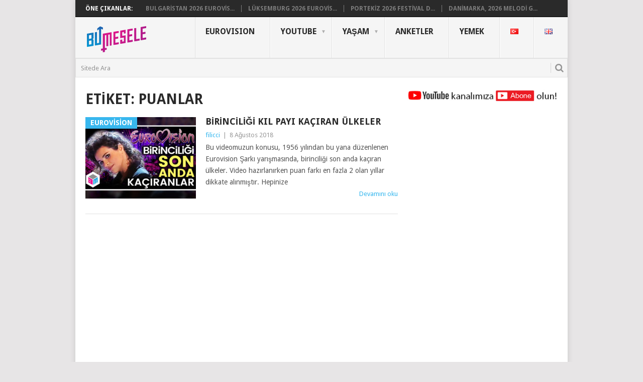

--- FILE ---
content_type: text/html; charset=utf-8
request_url: https://www.google.com/recaptcha/api2/aframe
body_size: 266
content:
<!DOCTYPE HTML><html><head><meta http-equiv="content-type" content="text/html; charset=UTF-8"></head><body><script nonce="FTZENXauwPXONZmhtr2deg">/** Anti-fraud and anti-abuse applications only. See google.com/recaptcha */ try{var clients={'sodar':'https://pagead2.googlesyndication.com/pagead/sodar?'};window.addEventListener("message",function(a){try{if(a.source===window.parent){var b=JSON.parse(a.data);var c=clients[b['id']];if(c){var d=document.createElement('img');d.src=c+b['params']+'&rc='+(localStorage.getItem("rc::a")?sessionStorage.getItem("rc::b"):"");window.document.body.appendChild(d);sessionStorage.setItem("rc::e",parseInt(sessionStorage.getItem("rc::e")||0)+1);localStorage.setItem("rc::h",'1769866873826');}}}catch(b){}});window.parent.postMessage("_grecaptcha_ready", "*");}catch(b){}</script></body></html>

--- FILE ---
content_type: text/css
request_url: https://www.bumesele.com/wp-content/themes/point/style.css?ver=6.5.7
body_size: 11373
content:
/*
Theme Name: Point
Theme URI: http://mythemeshop.com/themes/point/
Author: MyThemeShop
Author URI: http://mythemeshop.com/
Description: Point is a fluid responsive and multipurpose WP Theme. Through the advanced options panel, you can choose from multiple site layouts, backgrounds and color schemes, as well as control specific features of the theme. ==>>>> Demo: ==>>>> http://demo.mythemeshop.com/point/ It includes 3 custom widgets, 2 site layouts, an author box and related posts widget, ad management, cross-browser compatibility, RTL Language support and it's translation-ready, all search engine optimized. Support for free themes is provided through the MyThemeShop forums. **Notable features => Fluid responsive layout. | Advanced options panel with ability to upload logo, favicon, customize settings and more. | 3 custom widgets included. | SEO Optimized | 2 site layouts to choose from. | Full width page template included. | Translation-ready. | Cross-browser compatible. | Ad management to control ad display. | Related posts widget. | Author box widget. | Unlimited color schemes. | Unlimited background colors, or upload your own image. | Option to disable or enable responsiveness | Numbered pagination | Trending stories option. | 2 featured post sections. | RTL Language Support | And much more! ==>>>> Support ==>>>> http://community.mythemeshop.com/
Version: 2.0.5
Tags: custom-menu, custom-header, custom-background, custom-colors, two-columns, right-sidebar, theme-options, threaded-comments, full-width-template, sticky-post, translation-ready, featured-images, theme-options, rtl-language-support
License: GPL
License URI: http://www.gnu.org/licenses/gpl-2.0.html
Text Domain: point
Point WordPress Theme, Copyright 2015 MyThemeShop.
Point is distributed under the terms of the GNU General Public License v3
*/
/*--------------------------------------------------------------
# Normalize
--------------------------------------------------------------*/
html {
    -webkit-text-size-adjust: 100%;
    -ms-text-size-adjust: 100%;
}
body, button, input, select, textarea {
    font: 14px/23px 'Droid Sans', sans-serif;
    color: #555;
    background-color: #e7e5e6;
    margin: 0;
    padding: 0;
}
article, aside, details, figcaption, figure, footer, header, main, menu, nav, section, summary { display: block }
audio, canvas, progress, video {
    display: inline-block;
    vertical-align: baseline;
}
audio:not([controls]) {
    display: none;
    height: 0;
}
[hidden], template { display: none }
a { background-color: transparent }
a:active, a:hover { outline: 0 }
abbr[title] { border-bottom: 1px dotted }
b, strong { font-weight: bold }
dfn { font-style: italic }
h1 {
    font-size: 2em;
    margin: 0.67em 0;
}
mark {
    background: #ff0;
    color: #000;
}
small { font-size: 80% }
sub, sup {
    font-size: 75%;
    line-height: 0;
    position: relative;
    vertical-align: baseline;
}
sup { top: -0.5em }
sub { bottom: -0.25em }
img { border: 0 }
svg:not(:root) { overflow: hidden }
figure { margin: 1em 40px }
hr {
    box-sizing: content-box;
    height: 0;
}
pre { overflow: auto }
code, kbd, pre, samp {
    font-family: monospace, monospace;
    font-size: 1em;
}
button, input, optgroup, select, textarea {
    color: inherit;
    font: inherit;
    margin: 0;
}
button { overflow: visible }
button, select { text-transform: none }
button, html input[type="button"], input[type="reset"], input[type="submit"] {
    -webkit-appearance: button;
    cursor: pointer;
}
button[disabled], html input[disabled] { cursor: default }
button::-moz-focus-inner, input::-moz-focus-inner {
    border: 0;
    padding: 0;
}
input { line-height: normal }
input[type="checkbox"], input[type="radio"] {
    box-sizing: border-box;
    padding: 0;
}
input[type="number"]::-webkit-inner-spin-button, input[type="number"]::-webkit-outer-spin-button { height: auto }
input[type="search"] {
    -webkit-appearance: textfield;
    box-sizing: content-box;
}
input[type="search"]::-webkit-search-cancel-button, input[type="search"]::-webkit-search-decoration { -webkit-appearance: none }
fieldset {
    border: 1px solid #c0c0c0;
    margin: 0 2px;
    padding: 0.35em 0.625em 0.75em;
}
legend {
    border: 0;
    padding: 0;
}
textarea { overflow: auto }
optgroup { font-weight: bold }
table {
    border-collapse: collapse;
    border-spacing: 0;
}
td, th {
    padding: 5px 15px;
    border: 1px solid #e2e2e2;
}
/*--------------------------------------------------------------
# Fonts
--------------------------------------------------------------*/
@font-face {
    font-family: 'point';
    src: url('fonts/point.eot?29400515');
    src: url('fonts/point.eot?29400515#iefix') format('embedded-opentype'), url('fonts/point.woff?29400515') format('woff'), url('fonts/point.ttf?29400515') format('truetype'), url('fonts/point.svg?29400515#point') format('svg');
    font-weight: normal;
    font-style: normal;
}
[class^="icon-"]:before, [class*=" icon-"]:before {
    font-family: "point";
    font-style: normal;
    font-weight: normal;
    speak: none;
    display: inline-block;
    text-decoration: inherit;
    width: 1em;
    margin-right: .2em;
    text-align: center; /* For safety - reset parent styles, that can break glyph codes*/
    font-variant: normal;
    text-transform: none; /* fix buttons height, for twitter bootstrap */
    line-height: 1em; /* remove if not needed */
    margin-left: .2em; /* Font smoothing. That was taken from TWBS */
    -webkit-font-smoothing: antialiased;
    -moz-osx-font-smoothing: grayscale; /* Uncomment for 3D effect */
}
.point-icon {
    font-family: "point";
    font-style: normal;
    font-weight: normal;
    speak: none;
    display: inline-block;
    text-decoration: inherit;
    width: 1em;
    text-align: center; /* For safety - reset parent styles, that can break glyph codes*/
    font-variant: normal;
    text-transform: none; /* fix buttons height, for twitter bootstrap */
    line-height: 1em; /* Font smoothing. That was taken from TWBS */
    -webkit-font-smoothing: antialiased;
    -moz-osx-font-smoothing: grayscale; /* Uncomment for 3D effect */
}
.icon-search:before { content: '\e800' }
.icon-up-dir:before { content: '\e801' }
.icon-down-dir:before { content: '\e802' }
.icon-menu:before { content: '\e803' }
.icon-flickr:before { content: '\e804' }
.icon-pinterest-circled:before { content: '\e805' }
.icon-behance:before { content: '\e806' }
.icon-facebook:before { content: '\e807' }
.icon-gplus:before { content: '\e808' }
.icon-instagram:before { content: '\e809' }
.icon-dribbble:before { content: '\e80a' }
.icon-linkedin:before { content: '\e80b' }
.icon-soundcloud:before { content: '\e80c' }
.icon-twitter:before { content: '\e80d' }
.icon-tumblr:before { content: '\e80e' }
.icon-vimeo-squared:before { content: '\e80f' }
.icon-stumbleupon:before { content: '\e810' }
.icon-github:before { content: '\e811' }
.icon-youtube:before { content: '\e812' }
.icon-foursquare:before { content: '\e813' }
.icon-reddit:before { content: '\e814' }
.icon-dropbox:before { content: '\e815' }
.icon-skype:before { content: '\e816' }
.icon-mail:before { content: '\e817' }
.icon-rss:before { content: '\e818' }
.icon-zoom-in:before { content: '\e819' }
.icon-left:before { content: '\e81a' }
.icon-right:before { content: '\e81b' }
/*--------------------------------------------------------------
# Typography
--------------------------------------------------------------*/
h1, h2, h3, h4, h5, h6 {
    margin: 0;
    margin-bottom: 12px;
    color: #2A2A2A;
    font-weight: bold;
    text-transform: uppercase;
}
h1 {
    font-size: 28px;
    line-height: 1.4;
}
h2 {
    font-size: 24px;
    line-height: 1.4;
}
h3 {
    font-size: 22px;
    line-height: 1.4;
}
h4 {
    font-size: 20px;
    line-height: 1.4;
}
h5 {
    font-size: 18px;
    line-height: 1.4;
}
h6 {
    font-size: 16px;
    line-height: 1.4;
}
p {
    margin-bottom: 12px;
    font-size: 14px;
    margin-top: 0;
}
dfn, cite, em, i { font-style: italic }
blockquote, q {
    quotes: none;
    font-family: georgia;
    font-size: 18px;
    font-style: italic;
}
blockquote {
    font-style: italic;
    font-weight: normal;
    font-size: 18px;
    padding: 20px 10px 10px 0;
    position: relative;
    font-family: georgia;
    border-bottom: 1px solid #DFDFDF;
    border-top: 1px solid #DFDFDF;
    margin: 0;
    margin-bottom: 20px;
}
blockquote p {
    margin-bottom: 10px;
    margin-top: 0;
    font-size: 18px;
}
code, pre {
    font-weight: normal;
    font-style: normal;
}
pre {
    line-height: 1.3;
    overflow: auto;
    background: #F7F7F7 url('images/code.png') 10px 2px no-repeat!important;
    padding: 2em 1em 1em 1em!important;
    border: 1px solid #DDD;
    margin: 15px 0;
    color: #555!important;
}
code {
    padding: 0 8px;
    line-height: 1.5;
}
abbr, acronym {
    border-bottom: 1px dotted #666;
    cursor: help;
}
mark {
    padding: 1px 6px;
    margin: 0 2px;
    color: black;
    background: #FFE974;
}
address {
    margin: 10px 0;
    font-style: italic;
}
big { font-size: 125% }
/*--------------------------------------------------------------
# Elements
--------------------------------------------------------------*/
html { box-sizing: border-box }
*, *:before, *:after { /* Inherit box-sizing to make it easier to change the property for components that leverage other behavior; see http: //css-tricks.com/inheriting-box-sizing-probably-slightly-better-best-practice/ */
    box-sizing: inherit;
}
blockquote:before, blockquote:after, q:before, q:after { content: "" }
blockquote, q { quotes: "" "" }
hr {
    background-color: #ccc;
    border: 0;
    height: 1px;
    margin-bottom: 1.5em;
}
ul, ol { margin: 0 0 1.5em 3em }
ul { list-style: disc }
ol { list-style: decimal }
li > ul, li > ol {
    margin-bottom: 0;
    margin-left: 1.5em;
}
dt { font-weight: bold }
dd {
    margin: 0;
    font-style: italic;
    margin: 0 0 10px;
}
img {
    height: auto; /* Make sure images are scaled correctly. */
    max-width: 100%; /* Adhere to container width. */ }
table {
    margin: 0 0 1.5em;
    width: 100%;
}
/*--------------------------------------------------------------
## Links
--------------------------------------------------------------*/
a {
    text-decoration: none;
    color: #38B7EE;
    transition: background-color, color 0.2s linear;
}
a:hover { color: #38B7EE }
a:link, a:visited, a:active { text-decoration: none }
/*--------------------------------------------------------------
# Basic
--------------------------------------------------------------*/
.main-container {
    width: 100%;
    max-width: 980px;
    margin: 0 auto;
    overflow: hidden;
    padding: 0;
    background: #fff;
    position: relative;
    box-shadow: 0px 0px 10px rgba(50, 50, 50, 0.17);
}
#page, .container {
    max-width: 940px;
    min-width: 230px;
    overflow: visible;
}
#page {
    min-height: 100px;
    clear: both;
    width: 96%;
    padding: 0;
    padding-top: 24px;
    max-width: 940px;
    margin: 0 auto;
    overflow: hidden;
}
#page .content {
    width: 100%;
    display: block;
    float: left;
}
/*--------------------------------------------------------------
# Header
--------------------------------------------------------------*/
.site-branding .toggle-caret i { display: none }
.trending-articles {
    background: #2A2A2A;
    border-bottom: 1px solid #000;
    float: left;
    width: 100%;
    position: relative;
    z-index: 100;
}
.trending-articles ul {
    list-style: none;
    margin: 0;
    padding: 0;
}
.trending-articles li {
    border-right: 1px solid #7D7D7D;
    color: #fff;
    float: left;
    font-size: 12px;
    font-weight: 700;
    line-height: 1.2em;
    margin: 10px 0 9px;
    padding: 0 13px;
    text-transform: uppercase;
}
.trending-articles li.firstlink {
    border: none;
    padding-left: 20px;
}
.trending-articles li.last { border: none }
.trending-articles li a {
    color: #7D7D7D;
    display: block;
}
body > header {
    float: left;
    width: 100%;
    position: relative;
}
.site-header {
    position: relative;
    margin: 0 auto;
    width: 100%;
    z-index: 99;
    max-width: 980px;
    float: none;
    display: block;
    min-height: 115px;
}
.site-branding {
    position: relative;
    width: 100%;
    float: left;
    padding: 0 0 0 2%;
    background: #F5F5F5;
}
.site-branding:after {
    content: "";
    position: absolute;
    width: 100%;
    height: 1px;
    background: #E2E2E2;
    bottom: 0px;
    left: 0;
}
.site-branding h1, .site-branding h2 {
    font-size: 42px;
    float: left;
    display: inline-block;
    line-height: 1;
    margin: 20px 0;
    text-transform: uppercase;
}
.site-branding .image-logo { margin: 11px 0 }
#logo a {
    float: left;
    color: #2A2A2A;
    font-weight: bold;
}
#logo a img { float: left }
.widget-header {
    float: left;
    max-width: 77.7%;
}
.header-bottom-second {
    overflow: hidden;
    clear: both;
}
#header-widget-container {
    width: 96%;
    max-width: 940px;
    margin: 0 auto;
    overflow: hidden;
    margin-top: 24px;
}
.widget-header-bottom-right {
    float: right;
    max-width: 20.3%;
    width: 100%;
    font-size: 14px;
}
.widget-header img { float: left }
.widget-header-bottom-right .topad { margin-bottom: 0 }
.header-button {
    background: #38B7EE;
    font-size: 12px;
    text-decoration: none;
    position: relative;
    padding: 10px 0px;
    font-size: 18px;
    line-height: 18px;
    width: 100%;
    text-align: center;
    display: block;
    transition: all 0.25s linear;
}
.header-button:hover { background: #111111 }
.header-button span { float: none }
a.header-button {
    color: #fff!important;
    margin-bottom: 6px;
    text-transform: uppercase;
    font-weight: bold;
    font-size: 14px;
}
/*--------------------------------------------------------------
# Navigation
--------------------------------------------------------------*/
a#pull { display: none }
.primary-navigation {
    display: block;
    margin: 0 auto;
    max-width: 100%;
    float: right;
}
.primary-navigation a {
    font-size: 16px;
    color: #2a2a2a;
    text-align: left;
    text-decoration: none;
    line-height: 1.4;
    padding: 18px 30px 18px 20px;
    min-height: 46px;
    font-weight: bold;
    border-right: 1px solid #E2E2E2;
    border-left: 1px solid #fff;
    text-transform: uppercase;
}
.primary-navigation a:hover, .primary-navigation .sfHover { background: #fff }
.primary-navigation li li a { line-height: 1 }
.primary-navigation a .sub {
    font-size: 12px;
    font-weight: normal;
    color: #7d7d7d;
    text-transform: none;
}
.menu-item-has-children > a:after {
    content: "▼";
    font-size: 10px;
    color: #ADADAD;
    position: absolute;
    right: 12px;
    top: 22px;
}
.footer-navigation .menu-item-has-children > a:after { display: none }
.sub-menu .menu-item-has-children>a:after {
    right: 0;
    top: 17px;
}
.menu .current-menu-item > a { background: #fff }
.primary-navigation .menu .current-menu-item > a:after {
    content: "";
    position: absolute;
    width: 100%;
    height: 1px;
    background: #fff;
    bottom: 0px;
    left: 0;
    z-index: 1;
}
#navigation {
    margin: 0 auto;
    font-size: 13px;
    width: 100%;
    float: left;
}
#navigation ul {
    margin: 0 auto;
    list-style: none;
    padding: 0;
}
#navigation .menu { float: left }
#navigation ul li {
    float: left;
    position: relative;
    margin-left: 0;
    box-sizing: content-box;
}
#navigation > ul li:first-child a { border-left: 1px solid #E2E2E2 }
#navigation > ul li:last-child a { border-right: 0 }
#navigation > ul > li:last-child { border-right: none }
#navigation ul li a, #navigation ul li a:link, #navigation ul li a:visited { display: block }
#navigation > ul > .current a {
    background: transparent;
    color: #5a5a5a !important;
}
#navigation li:hover ul, #navigation li li:hover ul, #navigation li li li:hover ul, #navigation li li li li:hover ul {
    opacity: 1;
    left: -228px;
    top: 0;
}
#navigation ul ul {
    position: absolute;
    width: 226px;
    z-index: 400;
    font-size: 12px;
    color: #798189;
    border: 1px solid #E2E2E2;
    background: #FFFFFF;
    padding: 0;
    display: none;
}
#navigation ul ul li {
    margin-left: 0;
    padding: 0 10%;
    width: 80%;
    color: #232323;
}
#navigation ul ul li:hover { background: #F5F5F5 }
#navigation ul ul a, #navigation ul ul a:link, #navigation ul ul a:visited {
    padding: 12px 0;
    position: relative;
    border-left: 0;
    background: transparent;
    border-right: 0;
    text-transform: none;
    line-height: 1.4;
    margin-right: 0;
    min-height: 100%;
}
#navigation ul ul li:last-child a { border-bottom: none }
#navigation ul ul {
    opacity: 0;
    left: -999em;
}
#navigation ul li:hover > ul {
    left: -1px;
    opacity: 1;
    top: 81px;
}
#navigation ul ul li:hover ul {
    top: -1px;
    left: 100%;
    padding-top: 0;
}
#navigation ul ul ul:after { border-color: transparent }
.sub-menu {
    top: 22px;
    background: #222;
}
.wpmm-pagination {
    height: 30px;
    overflow: hidden;
}
/*--------------------------------------------------------------
# Custom Nav Widget
--------------------------------------------------------------*/
.widget_nav_menu .fa > a, .widget_nav_menu .fa > a { padding-left: 5px }
.widget_nav_menu .sub-menu { margin-top: 8px }
.sidebar .menu-item-has-children > a:after { top: 0 }
.widget_nav_menu .menu-item-has-children > a:after { content: '' }
.widget_nav_menu .menu-item-has-children ul { margin: 0 0 0 10px }
/*--------------------------------------------------------------
# Toggle menu
--------------------------------------------------------------*/
.toggle-menu ul ul { display: none }
.toggle-menu .toggle-menu-item-parent { position: relative }
.toggle-menu .toggle-caret {
    position: absolute;
    top: 0;
    right: 0;
    text-align: center;
    cursor: pointer;
    line-height: inherit;
}
.toggle-menu .toggle-caret .fa {
    width: 20px;
    text-align: center;
    font-size: inherit;
    color: inherit;
    line-height: 20px;
}
.toggle-menu .active > .toggle-caret .fa:before { content: "\f068" } /*minus*/
.toggle-menu .toggle-caret:hover .fa {

}
/*--------------------------------------------------------------
# Featured
--------------------------------------------------------------*/
.featuredBox {
    padding: 24px 2.2% 0 2.2%;
    overflow: hidden;
}
.featuredBox img { float: left }
.firstpost {
    float: left;
    margin-bottom: 0;
    max-width: 620px;
    width: 66.2%;
    position: relative;
    overflow: hidden;
    margin-right: 1.8%;
}
.secondpost {
    float: right;
    margin-bottom: 1.6%;
    width: 32%;
    position: relative;
    overflow: hidden;
}
.thirdpost {
    float: left;
    margin-right: 2.2%;
    width: 14.9%;
    position: relative;
    overflow: hidden;
}
.thirdpost:last-child { margin-right: 0 }
#first-thumbnail {
    width: 100%;
    max-width: 550px;
}
#second-thumbnail {
    width: 100%;
    max-width: 380px;
}
.featured-excerpt {
    position: absolute;
    bottom: 0;
    width: 100%;
    margin: 0;
    padding: 3%;
    background: rgba(0, 0, 0, 0.5);
    color: #f1f1f1;
}
.featured-title {
    font-size: 18px;
    font-weight: 700;
    clear: both;
    display: block;
    text-transform: uppercase;
    margin-bottom: 3px;
}
.secondpost .featured-title {
    font-size: 14px;
    line-height: 1.3;
}
.f-excerpt {
    font-size: 14px;
    font-weight: 400;
}
.thirdpost .featured-title {
    font-size: 10px;
    line-height: 1.3;
    font-weight: normal;
}
.frontTitle {
    background: #E2E2E2;
    color: #2A2A2A;
    line-height: 36px;
    font-size: 18px;
    margin-top: 0;
    margin-bottom: 28px;
    padding: 2px 0 2px 15px;
}
/*--------------------------------------------------------------
## Content
--------------------------------------------------------------*/
.article {
    width: 66.2%;
    float: left;
    margin-bottom: 10px;
    padding: 0;
}
.article.article-full-width { width: 100% }
#content_box {
    float: left;
    width: 95.2%;
}
.page #content_box { width: 100% }
.single #content_box { width: 100% }
.content .post_box_reg .excerpt:nth-last-child(2), .content .post_box_reg .excerpt:last-child {
    padding-bottom: 0;
    margin-bottom: 0;
    border-bottom: none;
}
.content .post_box_reg .excerpt:last-child { float: right }
#content_box #content {
    float: left;
    display: block;
    width: 100%;
}
.post {
    float: left;
    width: 100%;
}
.postauthor-container {
    clear: both;
    float: left;
    width: 100%;
    margin-bottom: 30px;
}
.postauthor-container h4 {
    margin-bottom: 10px;
    font-size: 18px;
}
.post-content {
    padding-bottom: 15px;
    margin-bottom: 15px;
    font-size: 14px;
    line-height: 23px;
}
.post.excerpt .post-content {
    margin-bottom: 0;
    padding-bottom: 0;
}
.post-single-content {
    overflow: hidden;
    margin-bottom: 15px;
}
.readMore {
    float: right;
    color: #38B7EE;
    font-size: 13px;
}
.readMore a { color: #38b7ee }
.ss-full-width {
    overflow: hidden;
    margin-bottom: 10px;
}
.ss-full-width #content_box {
    padding-right: 0;
    padding-left: 0;
}
.ss-full-width .post-content {
    margin-bottom: 0;
    padding-bottom: 0;
}
.post.excerpt {
    overflow: hidden;
    margin-bottom: 24px;
    border-bottom: 1px solid #e2e2e2;
    padding-bottom: 28px;
}
.wp-post-image { float: left }
.featured-thumbnail {
    float: left;
    max-width: 100%;
    width: 100%;
}
#featured-thumbnail {
    float: left;
    max-width: 220px;
    margin-top: 4px;
    margin-bottom: 0;
    margin-right: 3%;
    width: 36%;
    position: relative;
}
.featured-thumbnail img {
    margin-bottom: 0;
    width: 100%;
    transition: all 0.25s linear;
}
.featured-cat {
    position: absolute;
    background: #38B7EE;
    color: #fff;
    text-transform: uppercase;
    font-weight: bold;
    padding: 0 10px;
    font-size: 14px;
}
.title {
    font-size: 18px;
    line-height: 1.4;
    clear: both;
    margin-top: 0;
    margin-bottom: 0;
}
.single-title {
    padding: 0;
    margin: 0;
    font-size: 32px;
    line-height: 1.1;
}
.title a {
    color: #2A2A2A;
    display: block;
}
.title a:hover { color: #38b7ee }
.page h1.title {
    margin-bottom: 5px;
    padding-top: 0;
    font-size: 32px;
    line-height: 1.2;
    padding: 0;
}
.post-info {
    display: block;
    font-size: 13px;
    float: left;
    color: #999;
    margin-top: 3px;
    width: 100%;
}
.post-info span { margin-right: 3px }
.post-info span { margin-left: 3px }
.post-info span:first-child { margin-left: 0 }
article header {
    margin-bottom: 2px;
    overflow: hidden;
}
.single article header { margin-bottom: 10px }
.error404 .single_post { width: 100% }
.single_post .post-info a, .post-info a { color: #38b7ee }
.article img.left, .article img.alignleft, .wp-caption.alignleft {
    margin: 0.3em 1.571em 0.5em 0;
    display: block;
    float: left;
}
.article img.right, .article img.alignright, .wp-caption.alignright {
    margin: 0.3em 0 0.5em 1.571em;
    display: block;
    float: right;
}
.article img.center, .article img.aligncenter, .wp-caption.aligncenter {
    margin: 0.3em auto 1em auto;
    display: block;
    float: none;
}
.article img.aligncenter, .article img.alignnone {
    margin-top: 1em;
    margin-bottom: 1em;
    display: block;
    clear: both;
    float: none;
}
.article ul {
    margin: 1.5em 0 1.571em 1.9em;
    list-style-type: square;
    padding: 0;
}
.article ol {
    margin: 1.5em 0 1.571em 1.9em;
    list-style-type: decimal;
    padding: 0;
}
.article ul ul, .article ol ol, .article ul ol, .article ol ul {
    margin-top: 0;
    margin-bottom: 0;
}
/*--------------------------------------------------------------
## Sidebar
--------------------------------------------------------------*/
.sidebar.c-4-12 {
    float: right;
    width: 32%;
    padding: 0;
    line-height: 20px;
    max-width: 300px;
}
.sidebar.c-4-12 a {
    color: #2A2A2A;
    font-size: 14px;
}
.widget {
    margin-bottom: 30px;
    float: left;
    width: 100%;
    list-style: none;
}
.widget .title {
    font-weight: bold;
    text-transform: uppercase;
    color: #545E68;
    font-size: 12px;
}
.widget ul {
    margin: 0;
    padding: 0;
}
.widget li {
    list-style-type: square;
    margin-left: 17px;
    margin-bottom: 7px;
    font-size: 14px;
}
.widget li a:hover { color: #38b7ee }
.widget li:last-child {
    margin-bottom: 0;
    padding-bottom: 0;
}
.widget h3 {
    font-size: 20px;
    line-height: 1;
    margin: 0 0 10px 0;
}
.sidebar .widget_nav_menu .sub-menu { background: none }
.sidebar .widget select {
    width: 100%;
    font-size: 14px;
    padding: 5px;
}
/*--------------------------------------------------------------
# Search Form
--------------------------------------------------------------*/
#searchform {
    padding: 0;
    float: left;
    clear: both;
    width: 100%;
}
#searchform fieldset {
    float: left;
    position: relative;
    width: 100%;
    border: none;
    padding: 0;
    margin: 0;
}
.article #searchform fieldset {
    float: none;
    max-width: 300px;
}
.article #searchform .icon-search { height: 28px }
.sbutton {
    width: 26px;
    height: 20px;
    border: none;
    position: absolute;
    right: 8px;
    z-index: 1;
    font-size: 18px;
    color: #959595;
    border-left: 1px solid #D8D8D8!important;
    margin-top: 9px;
    padding: 0;
    line-height: 1;
    background: none;
    box-shadow: none;
    text-shadow: none;
}
.sbutton:hover {
    background: none;
    box-shadow: none;
    text-shadow: none;
}
footer .sbutton {
    width: 19.4%;
    height: 38px;
}
#s {
    width: 100%;
    border: 1px solid #E2E2E2;
    float: left;
    padding: 7px 0;
    height: 38px;
    text-indent: 10px;
    opacity: 1;
    font-size: 13px;
    color: #959595;
    border-radius: 0;
    transition: all 0.25s linear;
    background: #F5F5F5;
    position: relative;
    z-index: 1;
    box-sizing: border-box;
}
/*-[ Ad Widgets ]------------------------------*/
.ad-125 ul {
    float: left;
    width: 100%;
    margin: 0;
    list-style: none;
    max-width: 100%;
}
.ad-125 li {
    float: left;
    border: none;
    list-style: none!important;
    padding-left: 0;
    background: none;
    margin-bottom: 15px;
    margin-left: 0;
    max-width: 45%;
}
.ad-125 .evenad { float: right!important }
.ad-125 li:nth-last-child(2), .ad-125 li:last-child { margin-bottom: 0 }
/*-[ WP Review ]--------------------------------*/
.latestPost-review-wrapper {
    position: absolute;
    bottom: 0;
    left: 0;
    right: auto;
    background: #FFF;
    padding: 2px 8px;
}
.latestPost-review-wrapper .review-total-star { margin: 4px 0 }
.latestPost-review-wrapper .percentage-icon {
    top: 0;
    font-size: inherit;
    font-style: normal;
}
.latestPost-review-wrapper .review-total-star i { color: #fff }
/*-[ Social Profile Widget ]--------------------------*/
.social-profile-icons ul { margin: 0 -5px }
.social-profile-icons ul li {
    background: none;
    border: none;
    float: left;
    list-style-type: none;
    margin: 0 5px 10px 5px!important;
    padding: 0 !important;
    border: none !important;
}
.social-profile-icons ul li a {
    width: 34px;
    height: 34px;
    display: block;
    float: left;
    border-radius: 3px;
    text-align: center;
    line-height: 34px;
    color: #FFF!important;
    transition: all .4s;
    padding: 0;
}
.sidebar .social-profile-icons ul li a:hover {
    color: #fff;
    background: #666;
}
.sidebar .social-profile-icons ul li a { color: #fff }
.social-profile-icons ul li i {
    font-size: 16px;
    line-height: 34px;
    margin: 0;
    width: 100%;
}
.social-profile-icons .social-youtube a { background: #c9322b }
.social-profile-icons .social-rss a { background: #ef922f }
.social-profile-icons .social-twitter a { background: #40bff5 }
.social-profile-icons .social-facebook a { background: #5d82d1 }
.social-profile-icons .social-gplus a { background: #eb5e4c }
.social-profile-icons .social-vimeo a { background: #35c6ea }
.social-profile-icons .social-dribbble a { background: #f7659c }
.social-profile-icons .social-tumblr a { background: #426d9b }
.social-profile-icons .social-instagram a { background: #91653f }
.social-profile-icons .social-flickr a { background: #ff48a3 }
.social-profile-icons .social-pinterest a { background: #e13138 }
.social-profile-icons .social-linkedin a { background: #238cc8 }
.social-profile-icons .social-github a { background: #b5a470 }
.social-profile-icons .social-email a { background: #1d90dd }
.social-profile-icons .social-behance a { background: #1879fd }
.social-profile-icons .social-skype a { background: #13c1f3 }
.social-profile-icons .social-soundcloud a { background: #ff7e30 }
.social-profile-icons .social-stumbleupon a { background: #ff5c30 }
.social-profile-icons .social-dropbox a { background: #3476e4 }
.social-profile-icons .social-foursquare a { background: #0bbadf }
.social-profile-icons .social-reddit a { background: #ff4400 }
.social-profile-icons [class^="icon-"]:before, .social-profile-icons [class*=" icon-"]:before {
    margin-right: 0;
    margin-left: 0;
}
/*-[ Related Posts ]---------------------------*/
.related-posts {
    margin-bottom: 30px;
    float: left;
    width: 100%;
}
.related-posts .meta {
    margin-top: 0;
    line-height: 1;
    margin-top: 5px;
    font-size: 12px;
    color: #999;
}
.related-posts li {
    width: 48.5%;
    margin-right: 3%;
    float: left;
    list-style: none;
    padding-top: 10px;
    padding-bottom: 12px;
    border-bottom: 1px solid #D8D7D7;
}
.single_post .related-posts a { color: #2A2A2A }
.single_post .related-posts .meta a { color: #999 }
.single_post .related-posts a:hover, .single_post .related-posts .meta a:hover { color: #38b7ee }
.rthumb {
    float: left;
    margin-right: 10px;
}
.related-posts .last {
    margin-right: 0;
    float: right;
}
.related-posts ul {
    margin-left: 0;
    padding: 0;
    margin: 0;
    overflow: hidden;
    margin-top: 0;
}
.related-posts h5 {
    padding-left: 80px;
    color: #919191;
    text-transform: uppercase;
    font-size: 14px;
}
.related-posts h3 {
    font-size: 18px;
    margin: 0;
    line-height: 1;
    border-bottom: 1px solid #d8d7d7;
    padding-bottom: 6px;
}
.relatedthumb img { margin-top: 4px }
/*-[ Author Box ]---------------------------*/
.postauthor p {
    padding-top: 0px;
    font-size: 15px;
    margin-top: 0;
    margin-bottom: 0;
}
.postauthor-top span {
    font-size: 14px;
    line-height: 1.5;
    display: block;
    font-weight: bold;
    text-transform: uppercase;
}
.postauthor-top .thetime {
    font-weight: normal;
    font-size: 12px;
    color: #999;
    display: inline-block;
    text-transform: none;
    line-height: 1;
}
.postauthor {
    min-height: 125px;
    float: left;
    clear: both;
    padding: 15px 2.4% 0 2.4%;
    background: #EEEEEE;
    border: 1px solid #E1E1E1;
    width: 100%;
}
.postauthor h4 {
    font-weight: bold;
    font-size: 18px;
}
.postauthor h5 {
    display: inline-block;
    text-transform: capitalize;
    font-size: 18px;
    padding: 0;
    margin: 0;
    margin-bottom: 5px;
}
.postauthor img {
    float: left;
    margin: 5px 20px 15px 0;
}
.postauthor h4 a { color: #473636 }
/*-[ Tags ]---------------------------*/
.tags {
    margin: 5px 0 10px 0;
    width: 100%;
    float: left;
}
.tags a { margin-left: 5px }
/*-[ Misc ]---------------------------*/
.clear { clear: both }
.left, .alignleft { float: left }
.right, .alignright { float: right }
#navigation .alignright, #navigation .alignleft { margin-bottom: 15px }
.last, .post.excerpt.last {
    margin-right: 0;
    clear: none;
}
/*-[ Tag widget ]------------------------------*/
.tagcloud a {
    background: #38B7EE;
    font-size: 14px!important;
    padding: 2px 7px;
    margin-bottom: 5px;
    float: left;
    margin-right: 5px;
    color: #FFF!important;
    transition: all 0.25s linear;
}
.tagcloud a:hover {
    color: #fff!important;
    background: #2a2a2a;
}
/*-[ Calender Widget ]-------------------------*/
#wp-calendar {
    margin-bottom: 0;
    border: 1px solid #e2e2e2;
}
#wp-calendar td {
    text-align: center;
    padding: 7px 0;
    border-top: 1px solid #e2e2e2;
    border-right: 1px solid #e2e2e2;
}
#wp-calendar tbody {
    background: #FFFFFF;
    border: 1px solid #e2e2e2;
    border-top: 0;
}
#wp-calendar tbody th { border-bottom: 1px solid #CFCFCF }
#wp-calendar caption {
    font-size: 16px;
    padding-bottom: 10px;
    font-weight: bold;
}
#wp-calendar #prev {
    text-align: left;
    padding-left: 12px;
}
#wp-calendar thead { background: #e2e2e2 }
#wp-calendar thead th {
    padding: 10px 0;
    text-align: center;
}
#wp-calendar tfoot {
    background: #fff;
    border: 1px solid #e2e2e2;
    border-top: 0;
}
/*-[ pagination ]------------------*/
nav.posts-navigation { clear: both }
.pagination {
    clear: both;
    overflow: hidden;
    width: 100%;
    margin: 5px auto;
    text-align: center;
    font-size: 14px;
}
.single .pagination {
    border: 0;
    box-shadow: none;
    -moz-box-shadow: none;
    -webkit-box-shadow: none;
    margin-top: 0;
    padding: 2.2% 0;
    width: 100%;
    text-align: left;
}
.pagination ul {
    list-style: none;
    margin: 0;
    display: inline-block;
}
.pagination ul li {
    display: inline-block;
    margin-bottom: 5px;
}
.pagination .current, .pagination .dots, .pagination a:hover {
    color: #fff;
    margin: 0 1px 0 0;
    display: inline-block;
    line-height: 1;
    text-decoration: none;
    padding: 10px 13px;
    background: #2a2a2a;
    font-weight: bold;
    margin-bottom: 10px;
}
.single .pagination .current {
    padding: 0;
    margin: 0;
    background: transparent;
}
.single .pagination a .currenttext {
    padding: 0;
    background: transparent;
    color: #FFF;
    margin-right: 0;
    margin-bottom: 0;
}
.single .pagination a:hover .currenttext { color: #fff }
.pagination a {
    background: #38B7EE;
    margin: 0 1px 0 0;
    display: inline-block;
    line-height: 1;
    text-decoration: none;
    color: #fff;
    padding: 10px 13px;
    transition: all 0.25s linear;
    font-weight: bold;
    margin-bottom: 10px;
}
.pagination ul li:last-child a { margin-right: 0 }
.pagination a:hover { color: #fff }
.pagination i.icon-left { margin-right: 7px }
.pagination i.icon-right { margin-right: 7px }
.top {
    float: right;
    position: absolute;
    left: 50%;
    top: -18px;
    width: 52px;
    height: 52px;
    margin-left: -26px;
    background: #eee;
    border-top: 1px solid #ddd;
    border-radius: 30px;
    -webkit-border-radius: 30px;
    -moz-border-radius: 30px;
    z-index: 100;
}
.pnavigation2 {
    display: block;
    width: 100%;
    overflow: hidden;
    padding: 10px 0;
    float: left;
    margin-top: 20px;
}
.pagination .nav-previous { float: left }
.pagination .nav-next { float: right }
.pagination .nav-previous a, .pagination .nav-next a { color: #fff!important }
.pagination  .nav-previous a:hover, .pagination .nav-next a:hover { background-color: #222 }
.single .currenttext { margin-bottom: 0 }
.pagination .current .currenttext { margin-bottom: 10px }
/*--------------------------------------------------------------
# Footer
--------------------------------------------------------------*/
body > footer {
    overflow: hidden;
    float: left;
    width: 100%;
    display: block;
    clear: both;
    font-size: 14px;
    line-height: 1.8;
    margin-top: 20px;
    background: #EFEFEF;
    color: #555;
}
body > footer .widget { padding: 2px 0 0 0 }
body > footer .sidebar .widget .title {
    font-size: 135%;
    color: #D4D8DB;
}
footer .widget { margin-bottom: 0px }
footer .widget li a { color: #EE210B }
footer .widget li a:hover { color: #222 }
footer {
    position: relative;
    overflow: hidden;
    clear: both;
    line-height: 20px;
}
footer .container { max-width: 100% }
.carousel {
    padding: 0 2.2% 0 2.2%;
    overflow: hidden;
}
.carousel .excerpt {
    float: left;
    max-width: 140px;
    margin-right: 2%;
    width: 15%;
}
.carousel .excerpt:last-child { margin-right: 0 }
.carousel a { color: #2a2a2a }
.carousel .featured-title {
    font-size: 13px;
    margin-top: 10px;
    float: left;
}
.carousel .excerpt div.hover {
    opacity: 0;
    background-color: rgba(0, 0, 0, 0.4);
    position: absolute;
    top: 0;
    left: 0;
    right: 0;
    bottom: 0;
    z-index: 99;
    transition: all 0.20s linear;
}
.carousel .excerpt:hover div.hover {
    background-color: rgba(0, 0, 0, 0.4);
    opacity: 1;
}
.carousel a div {
    overflow: hidden;
    position: relative;
}
footer .carousel img { margin-top: 0 }
.carousel .excerpt:hover div.hover { opacity: 1 }
.carousel .excerpt div.hover i {
    position: absolute;
    width: 26px;
    height: 26px;
    margin-top: -16px;
    margin-left: -18px;
    top: 50%;
    left: 50%;
    text-align: center;
    color: #fff;
    font-size: 26px;
}
.foot-logo {
    float: left;
    margin-right: 10px;
}
.copyright-left-text {
    float: left;
    padding-top: 12px;
}
.copyright-text {
    float: left;
    padding-top: 12px;
    margin-left: 5px;
}
.footer-navigation {
    float: right;
    margin: 10px 0;
}
.footer-navigation ul {
    list-style-type: none;
    padding: 0;
    margin: 0;
}
.footer-navigation ul li { float: left }
.footer-navigation ul ul { display: none }
.footer-navigation a {
    color: #9b9b9b;
    text-transform: uppercase;
    padding: 0 0 0 25px;
}
.footer-navigation ul li:first-child a { padding-left: 0 }
.footer-navigation .menu .current-menu-item > a { background: transparent }
.copyrights {
    float: left;
    width: 100%;
    clear: both;
    background: #eee;
    padding: 20px 2.2% 10px 2.2%;
    margin-top: 25px;
    color: #9b9b9b;
    font-size: 14px;
    text-transform: uppercase;
    position: relative;
    border-top: 1px solid #E2E2E2;
}
#copyright-note {
    width: 1060px;
    margin: 0 auto;
    clear: both;
    max-width: 100%;
}
#copyright-note span {
    vertical-align: text-top;
    float: left;
    line-height: 2;
}
#copyright-note span a:first-child {
    float: left;
    margin-right: 5px;
}
a.toplink {
    position: absolute;
    left: 12px;
    top: 8px;
    font-size: 16px;
    text-align: center;
    border: 1px solid #9b9b9b;
    border-radius: 50%;
    width: 27px;
    height: 27px;
    line-height: 26px;
    color: #9b9b9b;
}
.toplink .icon-up-dir {
    color: #9b9b9b;
    margin-right: 0;
    text-align: center;
}
.toplink .icon-up-dir:before { margin: 0 }
/*--------------------------------------------------------------
# Accessibility
--------------------------------------------------------------*/
/* Text meant only for screen readers. */
.screen-reader-text {
    clip: rect(1px, 1px, 1px, 1px);
    position: absolute !important;
    height: 1px;
    width: 1px;
    overflow: hidden;
}
.screen-reader-text:focus {
    background-color: #f1f1f1;
    border-radius: 3px;
    box-shadow: 0 0 2px 2px rgba(0, 0, 0, 0.6);
    clip: auto !important;
    color: #21759b;
    display: block;
    font-size: 14px;
    font-size: 0.875rem;
    font-weight: bold;
    height: auto;
    left: 5px;
    line-height: normal;
    padding: 15px 23px 14px;
    text-decoration: none;
    top: 5px;
    width: auto;
    z-index: 100000; /* Above WP toolbar. */
}
/* Do not show the outline on the skip link target. */
#content[tabindex="-1"]:focus { outline: 0 }
/*--------------------------------------------------------------
# Alignments
--------------------------------------------------------------*/
.alignleft {
    display: inline;
    float: left;
    margin-right: 1.5em;
}
.alignright {
    display: inline;
    float: right;
    margin-left: 1.5em;
}
.aligncenter {
    clear: both;
    display: block;
    margin-left: auto;
    margin-right: auto;
}
/*--------------------------------------------------------------
# Clearings
--------------------------------------------------------------*/
.clear:before, .clear:after, .entry-content:before, .entry-content:after, .comment-content:before, .comment-content:after, .site-header:before, .site-header:after, .site-content:before, .site-content:after, .site-footer:before, .site-footer:after {
    content: "";
    display: table;
    table-layout: fixed;
}
.clear:after, .entry-content:after, .comment-content:after, .site-header:after, .site-content:after, .site-footer:after { clear: both }
/*--------------------------------------------------------------
## Comments
--------------------------------------------------------------*/
.comment .comment-respond {
    margin-top: 30px;
    position: relative;
}
.total-comments {
    font-size: 18px;
    line-height: 32px;
    color: #343434;
    font-weight: bold;
    text-transform: uppercase;
    border-bottom: 1px solid #D8D7D7;
}
.cnumber { color: #2DB2EB }
#comments {
    padding: 0;
    background-color: transparent;
    float: left;
    clear: both;
    width: 100%;
}
#commentsAdd {
    background-color: transparent;
    width: 100%;
    float: left;
    clear: both;
    margin-bottom: 20px;
}
#comments .avatar {
    float: left;
    margin-right: 20px;
    width: 11.3%;
    margin-bottom: 30px;
}
.comment time {
    border-left: 1px solid #B3B3B3;
    margin-left: 5px;
    padding-left: 12px;
    color: #939291;
    font-size: 13px;
}
ul.children .commentImageLeft {
    width: 60px;
    height: 90px;
    border-left: 1px solid #c1bbb6;
    border-bottom: 1px solid #c1bbb6;
    position: absolute;
    top: -50px;
    left: -70px;
}
input.text-input, #commentform input { padding: 10px }
input#author, input#email, input#url {
    width: 100%;
    border: 1px solid #E1E1E1;
    background: #fff;
    font-size: 14px;
    display: block;
    float: right;
    padding: 10px 2%;
}
input#author, input#email, input#url, #comment { transition: all 0.25s ease-in-out }
.contactform input[type="text"] { width: 380px }
#cancel-comment-reply-link {
    float: right;
    line-height: 24px;
    margin-top: 0;
}
.contact-submit, #cancel-comment-reply-link {
    color: red;
    cursor: pointer;
    text-decoration: underline;
    z-index: 100;
    right: 30px;
    top: 80px;
    position: absolute;
}
#commentform {
    border: 1px solid #E1E1E1;
    overflow: hidden;
    padding: 10px 5%;
    width: 100%;
    background: #EEEEEE;
}
#commentform input#submit {
    line-height: 1;
    background-color: #38B7EE;
    padding: 12px 15px 11px;
    color: #fff;
    text-decoration: none;
    float: right;
    cursor: pointer;
    display: inline-block;
    border: 0;
    font-size: 16px;
    font-weight: 700;
    transition: all 0.2s linear;
    text-transform: uppercase;
    font-family: inherit;
}
#commentform input#submit:hover {
    color: #fff;
    background: #2a2a2a;
}
ol.commentlist {
    margin-left: 0;
    overflow: hidden;
    padding: 0;
}
.commentlist li {
    list-style: none;
    margin: 0 0 20px 0;
    padding-left: 0;
    float: left;
    width: 100%;
}
.commentlist p { margin-bottom: 1em }
.commentlist p:last-child { margin-bottom: 0 }
.comment-author { position: relative }
.comment-author:before {
    border-color: rgba(0, 0, 0, 0) #D2D2D2 rgba(0, 0, 0, 0) rgba(0, 0, 0, 0);
    border-style: solid;
    border-width: 0 14px 15px 15px;
    bottom: 21px;
    content: " ";
    left: 10.8%;
    position: absolute;
}
.comment-author:after {
    border-color: rgba(0, 0, 0, 0) #F7F5F6 rgba(0, 0, 0, 0) rgba(0, 0, 0, 0);
    border-style: solid;
    border-width: 0 12px 14px 15px;
    bottom: 21px;
    content: " ";
    left: 11.2%;
    position: absolute;
}
.fn {
    color: #939291;
    font-size: 13px;
    line-height: 1.375em;
}
.fn a { color: #939291 }
.comment-meta {
    font-size: 12px;
    font-style: italic;
}
.comment-meta a { color: #888 }
.commentmetadata {
    background: #EEEEEE;
    border: 1px solid #D2D2D2;
    border-top: 1px solid #D2D2D2;
    overflow: hidden;
    padding: 12px;
}
.commentmetadata ul, .commentmetadata ol, .commentmetadata ul ol, .commentmetadata ol ul { margin-top: 0 }
.commentmetadata li {
    border: 0;
    padding: 0;
    margin-top: 0;
    margin-bottom: 5px;
    list-style: square;
}
.commentmetadata ol li { list-style: decimal }
.comment-metadata {
    background: #F7F5F6;
    border: 1px solid #D2D2D2;
    border-bottom: 0;
    overflow: hidden;
    padding: 15px 12px;
    position: relative;
}
.reply { float: right }
.reply a {
    float: right;
    font-size: 13px;
    line-height: 22px;
}
.commentlist .children {
    margin-left: 17%;
    margin-bottom: 0;
    margin-top: 0;
    float: left;
    width: 83%;
}
.commentlist .children li:last-child { margin-bottom: 0 }
.avatar { float: left }
#respond h3 { margin: 0 }
#respond h4 {
    font-size: 18px;
    line-height: 32px;
    color: #343434;
    font-weight: bold;
    border-bottom: 1px solid #D8D7D7;
    margin-bottom: 25px;
    margin-top: 0;
}
.cancel-comment-reply a {
    float: right;
    margin-top: -8px;
    font-size: 14px;
}
.comment-awaiting-moderation {
    font-style: italic;
    font-weight: bold;
}
/*--------------------------------------------------------------
## Comment Form
--------------------------------------------------------------*/
#commentform textarea {
    width: 100%;
    border: 1px solid #E1E1E1;
    background: #fff;
    font-size: 14px;
    padding: 2%;
    line-height: 25px;
    font-family: inherit;
    float: right;
}
#commentform p {
    margin-bottom: 15px;
    float: left;
    width: 100%;
    clear: both;
    margin-top: 0;
}
#commentform p label {
    display: inline-block;
    margin-bottom: 2px;
    padding-bottom: 5px;
    padding-top: 5px;
    float: left;
}
.required {
    color: #a8a8a8;
    font-size: 16px;
    font-style: italic;
    padding: 0;
    line-height: 1;
}
.comment-notes .required {
    padding-left: 0;
    padding-top: 3px;
}
#commentform .comment-notes, #commentform .logged-in-as { margin-top: 15PX }
.comment-form-left {
    float: left;
    width: 50%;
}
.comment-form-right {
    float: right;
    width: 50%;
}
input#author:focus, input#email:focus, input#url:focus, #contactForm textarea:focus, #commentform textarea:focus { border-color: #c9a096 }
/*--------------------------------------------------------------
# Media
--------------------------------------------------------------*/
.page-content .wp-smiley, .entry-content .wp-smiley, .comment-content .wp-smiley {
    border: none;
    margin-bottom: 0;
    margin-top: 0;
    padding: 0;
}
/* Make sure embeds and iframes fit their containers. */
embed, iframe, object { max-width: 100% }
/*--------------------------------------------------------------
## Captions
--------------------------------------------------------------*/
.wp-caption {
    margin-bottom: 1.5em;
    max-width: 100%;
}
.wp-caption img[class*="wp-image-"] {
    display: block;
    margin-left: auto;
    margin-right: auto;
}
.wp-caption .wp-caption-text { margin: 0.8075em 0 }
.wp-caption-text { text-align: center }
/*--------------------------------------------------------------
## Galleries
--------------------------------------------------------------*/
.gallery { margin-bottom: 1.5em }
.gallery-item {
    display: inline-block;
    text-align: center;
    vertical-align: top;
    width: 100%;
}
.gallery-columns-2 .gallery-item { max-width: 50% }
.gallery-columns-3 .gallery-item { max-width: 33.33% }
.gallery-columns-4 .gallery-item { max-width: 25% }
.gallery-columns-5 .gallery-item { max-width: 20% }
.gallery-columns-6 .gallery-item { max-width: 16.66% }
.gallery-columns-7 .gallery-item { max-width: 14.28% }
.gallery-columns-8 .gallery-item { max-width: 12.5% }
.gallery-columns-9 .gallery-item { max-width: 11.11% }
.gallery-caption { display: block }
/*-----------------------------------------------
/* Responsive
/*---------------------------------------------*/
html {
    overflow-x: hidden;
    -webkit-text-size-adjust: 100%;
}
/*-----------------------------------------------
/* @media {      } queries
/*---------------------------------------------*/
@media screen and (max-width:1230px) { 
    .shareit {
        position: relative!important;
        width: 100%!important;
        top: 0!important;
        padding-left: 0!important;
        padding-right: 0!important;
        margin: 0!important;
        padding-top: 10px!important;
        border: none !important;
    }
}
@media screen and (max-width:1000px) { 
    #move-to-top {
        margin-right: 0;
        right: 5px;
    }
}
@media screen and (max-width:960px) { 
    img {
        max-width: 100%;
        height: auto!important;
    }
    .ad-300 img { max-width: 100% }
    .ad-125 li { max-width: 40% }
    .ad-125 img {
        padding: 0;
        background: #FAFAFA;
        border: 0;
    }
}
@media screen and (max-width:900px) { 
    .widget-header { max-width: 70% }
}
@media screen and (min-width:865px) { 
    #navigation.mobile-only { display: none }
}
@media screen and (max-width:865px) { 
    #page, .main-container { max-width: 96% }
    #site-footer .main-container { padding: 0 2% }
    .site-branding {
        padding: 0;
        text-align: center;
    }
    .site-branding h1, .site-branding h2 { float: none!important }
    #navigation {
        width: 100%;
        border: none;
        display: none;
    }
    #navigation .menu a, #navigation .menu .fa > a, #navigation .menu .fa > a {
        color: #fff!important;
        background: transparent;
    }
    #navigation .menu {
        display: block!important;
        background: transparent;
        float: left;
    }
    #navigation ul ul {
        visibility: visible!important;
        opacity: 1!important;
        position: relative;
        left: 0!important;
        border: 0;
        width: 100%;
    }
    #navigation ul li li {
        background: transparent;
        border: 0;
    }
    #navigation { height: auto }
    #navigation li, #navigation ul li li {
        width: 100%!important;
        float: left;
        position: relative;
    }
    #navigation ul li:after { display: none }
    #navigation ul li:before { display: none }
    #navigation li a {
        border-bottom: 1px solid rgba(255, 255, 255, 0.15)!important;
        width: 100%!important;
        box-sizing: border-box;
    }
    #navigation a {
        text-align: left;
        width: 100%;
        text-indent: 25px;
    }
    #navigation a .sub { display: none }
    a#pull {
        display: block;
        width: 100%;
        background: #1D2933;
        color: #fff;
        padding: 10px 0;
        text-indent: 20px;
        text-align: left;
        text-transform: uppercase;
        font-size: 14px;
        position: relative;
    }
    a#pull:after {
        content: '\e803';
        display: inline-block;
        position: absolute;
        right: 20px;
        top: 10px;
        font-family: "point";
        font-size: 24px;
        -webkit-font-smoothing: antialiased;
        -moz-osx-font-smoothing: grayscale;
    }
    #navigation ul .sfHover a, #navigation ul li:hover, #navigation ul .sfHover ul li { background: transparent }
    /*disable flayout*/
    #catcher { height: 0 !important }
    .sticky-navigation-active {
        position: relative !important;
        top: 0 !important;
    }
    /*-[ Responsive Navigation ]--------------------------------*/
    .main-container {
        position: relative;
        left: 0;
        transition: left 500ms ease;
    }
    .mobile-menu-active .main-container {
        left: 250px;
        transition: left 500ms ease;
    }
    #navigation.mobile-menu-wrapper {
        display: block;
        position: fixed;
        top: 0;
        left: -250px;
        width: 250px;
        height: 100%;
        border-right: 1px solid rgba(0, 0, 0, 0.15);
        overflow: auto;
        transition: left 500ms ease;
        -webkit-backface-visibility: hidden;
        background: #1D2933;
    }
    .mobile-menu-active #navigation.mobile-menu-wrapper {
        left: 0;
        z-index: 1111111;
    }
    #navigation ul li {
        width: 100%;
        display: block;
    }
    #navigation ul li:hover { background: none }
    #navigation ul li a, #navigation ul ul a {
        padding: 11px 20px;
        width: 100%;
        border: none;
        min-height: auto;
        border-right: 0!Important;
    }
    #navigation ul li:hover > ul { display: none }
    #navigation ul ul {
        position: static;
        width: 100%;
        border: none;
        background: none;
        float: left;
    }
    #navigation ul ul li {
        background: none;
        width: 100%;
        padding: 0;
    }
    #navigation > ul li:first-child a { border-left: none!important }
    .primary-navigation .menu .current-menu-item > a:after { background: none }
    #navigation ul ul li:hover { background: none }
    #navigation i { display: inline }
    #navigation ul ul a {
        padding: 11px 20px 11px 35px!important;
        width: 100%!important;
    }
    #navigation ul ul ul a { padding: 9px 45px !important }
    #navigation ul ul ul ul a { padding: 9px 60px !important }
    #navigation .toggle-caret {
        display: block;
        width: 44px;
        height: 44px;
        line-height: 44px;
        color: #ffffff;
        border-left: 1px solid rgba(0, 0, 0, 0.2);
    }
    #navigation .menu-item-has-children > a:after { content: '' }
    #mobile-menu-overlay {
        position: fixed;
        width: 100%;
        height: 100%;
        top: 0;
        left: 0;
        z-index: 999;
        cursor: pointer;
        display: none;
        -webkit-backface-visibility: hidden;
        backface-visibility: hidden;
        background: rgba(0,0,0,.5);
    }
    html.noscroll {
        position: fixed;
        overflow-y: scroll;
        width: 100%;
    }
    /*-[ Mega Menu ]--------------------------------*/
    #wpmm-megamenu .wpmm-subcategories {
        width: 100%;
        text-indent: 0;
    }
    #wpmm-megamenu .wpmm-posts { width: 100% }
    #wpmm-megamenu .wpmm-post {
        width: 100%!important;
        padding: 0 10px!important;
        text-align: center!important;
    }
    #wpmm-megamenu .wpmm-thumbnail img { float: left }
}
@media screen and (max-width:782px) { 
    .admin-bar .pace .pace-progress { top: 46px }
}
@media screen and (max-width:728px) { 
    #header h1, #header h2, .site-description {
        float: none;
        text-align: center;
        width: 100%;
        max-width: 100%;
        padding: 0;
    }
    #header h1, #header h2 { font-size: 40px }
    .site-description { margin-top: 0 }
    #logo a, #logo img {
        float: none;
        letter-spacing: 0;
    }
    .logo-wrap {
        margin-bottom: 10px;
        margin-top: 0;
        width: 100%;
    }
    .widget-header {
        max-width: 100%;
        float: left;
    }
    .widget-header-bottom-right {
        max-width: 100%;
        margin-top: 20px;
    }
}
@media screen and (max-width:720px) { 
    .article { width: 100% }
    #content_box {
        padding-right: 0px;
        padding-left: 0px!important;
    }
    .sidebar.c-4-12 {
        float: none;
        width: 100% !important;
        padding-left: 0;
        padding-right: 0;
        margin: 0 auto;
    }
    .f-widget, .widgets-num-4 .f-widget { width: 44% }
    .f-widget-2, .widgets-num-4 .f-widget-2, .widgets-num-4 .f-widget.last { margin-right: 0 }
    .ad-125 li { max-width: 45% }
    #comments { margin-right: 0 }
    .widget-header .textwidget {
        margin-top: 0;
        padding-left: 0;
        border-left: none;
    }
    .carousel .excerpt { width: 18.4% }
    .carousel .excerpt:nth-last-child(2) { margin-right: 0 }
    .carousel .excerpt:last-child { display: none }
    .footer-navigation {
        width: 100%;
        text-align: center;
        margin: 0;
    }
    .footer-navigation ul li {
        display: inline-block;
        float: none;
    }
    #copyright-note { text-align: center }
    .foot-logo, .copyright-left-text, .copyright-text {
        float: none!important;
        margin: 0;
        padding: 0;
        position: relative;
        z-index: 1000;
    }
}
@media screen and (max-width:650px) { 
    .trending-articles { display: none }
    .firstpost {
        width: 100%;
        margin-right: 0;
        margin-bottom: 15px;
    }
    .f-excerpt { display: none }
    .secondpost {
        width: 33.6%;
        float: left;
    }
    .secondpost .featured-title { font-size: 10px }
    .thirdpost {
        width: 31.2%;
        float: right;
        margin-right: 0;
        margin-left: 2%;
    }
    .thirdpost img { width: 100% }
}
@media screen and (max-width:600px) { 
    .featured-thumbnail img { width: 100% }
    .admin-bar .pace .pace-progress { top: 0px }
    .carousel .excerpt { width: 23.4% }
    .carousel .excerpt:nth-last-child(3) { margin-right: 0 }
    .carousel .excerpt:nth-last-child(2) { display: none }
}
@media screen and (max-width:550px) { 
    .sbutton { float: right }
    .f-widget, .widgets-num-4 .f-widget {
        width: 100%;
        margin-right: 0;
    }
    .related-posts li { width: 100% }
}
@media screen and (max-width:480px) { 
    #navigation { border-bottom: 0 }
    #navigation {
        margin-top: 0;
        margin-bottom: 0;
    }
    .related-posts .latestPost {
        width: 100%;
        float: left!important;
        max-width: 100%;
    }
    .related-posts .relatepostli4 {
        padding-bottom: 15px;
        border-bottom: 1px solid #CCC;
        margin-bottom: 11px;
    }
    .one_half, .one_third, .two_third, .three_fourth, .one_fourth, .one_fifth, .two_fifth, .three_fifth, .four_fifth, .one_sixth, .five_sixth {
        width: 100%;
        margin-right: 0;
    }
    .copyrights { text-align: center }
    #cancel-comment-reply-link {
        margin-bottom: 0;
        margin-top: -43px;
    }
    .carousel .excerpt { width: 31.8% }
    .carousel .excerpt:nth-last-child(4) { margin-right: 0 }
    .carousel .excerpt:nth-last-child(3) { display: none }
    .foot-logo { margin-top: 10px }
}
@media screen and (max-width:400px) { 
    .copyrights { padding-top: 10px }
    #copyright-note {
        display: block;
        width: 100%;
        float: left;
    }
    #copyright-note span {
        width: 100%;
        text-align: center;
    }
    #copyright-note span a {
        display: block;
        width: 100%;
        clear: both;
        text-align: center;
    }
    .featured-cat { display: none }
    article header { overflow: hidden }
}
@media screen and (max-width:320px) { 
    .latestPost {
        float: none;
        width: 100% !important;
    }
    #featured-thumbnail {
        width: 100%;
        max-width: 100%;
        margin-bottom: 10px;
    }
    article header { clear: both }
    .latest-cat-post #featured-thumbnail {
        width: 100%;
        max-width: 100%;
    }
    .latest-cat-post #featured-thumbnail .featured-thumbnail { float: none }
    #navigation li {
        display: block;
        float: none;
        width: 100%;
    }
    #navigation li a { border-bottom: 1px solid #576979 }
}
